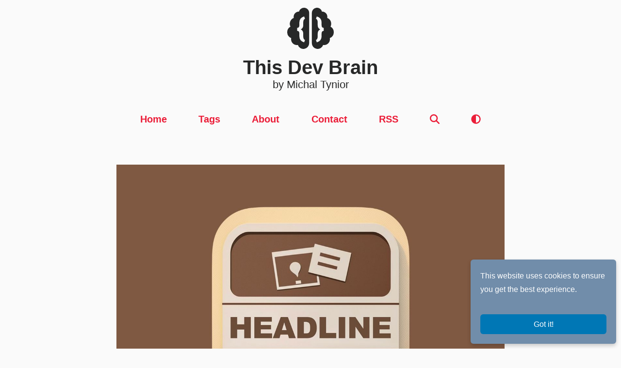

--- FILE ---
content_type: text/html; charset=utf-8
request_url: https://thisdevbrain.com/headline/
body_size: 4966
content:
<!DOCTYPE html>
<html lang="en">
<head>
    <meta charset="utf-8">
    <meta name="viewport" content="width=device-width, initial-scale=1.0">
    <title>Headline | This Dev Brain by Michal Tynior</title>

    <link rel="preload" as="style" href="/assets/css/styles.css?v=da1bd92b3f">

    <link rel="stylesheet" href="//cdnjs.cloudflare.com/ajax/libs/highlight.js/10.4.1/styles/obsidian.min.css">
    <link rel="stylesheet" type="text/css" href="/assets/css/styles.css?v=da1bd92b3f">

    <meta name="description" content="I created an iOS app that presents news summaries generated by Quicknews.">
    <link rel="icon" href="https://thisdevbrain.com/content/images/size/w256h256/2020/12/Logo_400_400.png" type="image/png">
    <link rel="canonical" href="https://thisdevbrain.com/headline/">
    <meta name="referrer" content="no-referrer-when-downgrade">
    <link rel="amphtml" href="https://thisdevbrain.com/headline/amp/">
    
    <meta property="og:site_name" content="This Dev Brain">
    <meta property="og:type" content="article">
    <meta property="og:title" content="Headline">
    <meta property="og:description" content="I created an iOS app that presents news summaries generated by Quicknews.">
    <meta property="og:url" content="https://thisdevbrain.com/headline/">
    <meta property="og:image" content="https://thisdevbrain.com/content/images/2023/03/HeadlinePost.jpg">
    <meta property="article:published_time" content="2023-03-05T17:00:21.000Z">
    <meta property="article:modified_time" content="2023-03-05T17:00:21.000Z">
    <meta property="article:tag" content="Swift">
    <meta property="article:tag" content="SwiftUI">
    <meta property="article:tag" content="ChatGPT">
    <meta property="article:tag" content="AI">
    
    <meta name="twitter:card" content="summary_large_image">
    <meta name="twitter:title" content="Headline">
    <meta name="twitter:description" content="I created an iOS app that presents news summaries generated by Quicknews.">
    <meta name="twitter:url" content="https://thisdevbrain.com/headline/">
    <meta name="twitter:image" content="https://thisdevbrain.com/content/images/2023/03/HeadlinePost.jpg">
    <meta name="twitter:label1" content="Written by">
    <meta name="twitter:data1" content="Michal Tynior">
    <meta name="twitter:label2" content="Filed under">
    <meta name="twitter:data2" content="Swift, SwiftUI, ChatGPT, AI">
    <meta name="twitter:site" content="@mtynior">
    <meta property="og:image:width" content="1200">
    <meta property="og:image:height" content="875">
    
    <script type="application/ld+json">
{
    "@context": "https://schema.org",
    "@type": "Article",
    "publisher": {
        "@type": "Organization",
        "name": "This Dev Brain",
        "url": "https://thisdevbrain.com/",
        "logo": {
            "@type": "ImageObject",
            "url": "https://thisdevbrain.com/content/images/size/w256h256/2020/12/Logo_400_400.png",
            "width": 60,
            "height": 60
        }
    },
    "author": {
        "@type": "Person",
        "name": "Michal Tynior",
        "url": "https://thisdevbrain.com/author/michal/",
        "sameAs": []
    },
    "headline": "Headline",
    "url": "https://thisdevbrain.com/headline/",
    "datePublished": "2023-03-05T17:00:21.000Z",
    "dateModified": "2023-03-05T17:00:21.000Z",
    "image": {
        "@type": "ImageObject",
        "url": "https://thisdevbrain.com/content/images/2023/03/HeadlinePost.jpg",
        "width": 1200,
        "height": 875
    },
    "keywords": "Swift, SwiftUI, ChatGPT, AI",
    "description": "I created an iOS app that presents news summaries generated by Quicknews.",
    "mainEntityOfPage": "https://thisdevbrain.com/headline/"
}
    </script>

    <meta name="generator" content="Ghost 5.70">
    <link rel="alternate" type="application/rss+xml" title="This Dev Brain" href="https://thisdevbrain.com/rss/">
    
    <script defer src="https://cdn.jsdelivr.net/ghost/sodo-search@~1.1/umd/sodo-search.min.js" data-key="f577e9a6d2d7f7fc8cc2a8e9be" data-styles="https://cdn.jsdelivr.net/ghost/sodo-search@~1.1/umd/main.css" data-sodo-search="https://thisdevbrain.com/" crossorigin="anonymous"></script>
    
    <link href="https://thisdevbrain.com/webmentions/receive/" rel="webmention">
    <script defer src="/public/cards.min.js?v=da1bd92b3f"></script><style>:root {--ghost-accent-color: #15171A;}</style>
    <link rel="stylesheet" type="text/css" href="/public/cards.min.css?v=da1bd92b3f">
</head>
<body>

<main role="main">
    <header class="header">
    <div class="logo">
        <a itemprop="url" href="https://thisdevbrain.com" title="This Dev Brain">
             <svg xmlns="http://www.w3.org/2000/svg" viewBox="0 0 300 266.8">
  <path
    d="M108.12,0a33.34,33.34,0,0,1,33.27,33.35V229.28a37.32,37.32,0,0,1-72.77,11.89,35.67,35.67,0,0,1-6.24.62A37.45,37.45,0,0,1,25,204.27a38.17,38.17,0,0,1,.73-7.35A41.57,41.57,0,0,1,21,122.41,41.37,41.37,0,0,1,42.47,65.66a31,31,0,0,1-.88-7.3A33.34,33.34,0,0,1,74.86,25c.41,0,.72.11,1.14.11A33.18,33.18,0,0,1,108.12,0Zm1,224.26,5.41-15.19q-10.81-4.12-11.24-23.09V167.44q0-19.32-15.88-27.21,15.89-7.89,15.88-27.12V94.48q.42-19,11.24-23.09l-5.41-15.1Q94.07,60.58,86.3,70.11t-8,25v18q0,17.42-13.91,17.42V150q13.91,0,13.91,17.34v17Q78.28,215.6,109.17,224.26Z" />
  <path
    d="M300,158.41a41.67,41.67,0,0,1-25.68,38.51,38.17,38.17,0,0,1,.73,7.35,37.45,37.45,0,0,1-37.43,37.52,35.67,35.67,0,0,1-6.24-.62,37.32,37.32,0,0,1-72.77-11.89V33.35A33.19,33.19,0,0,1,224,25.12c.36,0,.73-.11,1.14-.11a33.34,33.34,0,0,1,33.27,33.35,33.83,33.83,0,0,1-.88,7.3,41.69,41.69,0,0,1,25.84,38.56,41.16,41.16,0,0,1-4.32,18.19A41.47,41.47,0,0,1,300,158.41ZM185.16,209.07l5.41,15.19q30.3-8.5,30.9-38.71V167.27q0-17.25,13.9-17.26V130.53q-13.91,0-13.9-17.42V95.86q-.09-15.8-7.81-25.54t-23.09-14l-5.41,15.1Q196,75.52,196.4,94.48v18.63q0,19.31,16,27.12-16,7.82-16,27.12V186Q196,204.94,185.16,209.07Z" />
</svg>            <h1>This Dev Brain</h1>
        </a>
        <h3>by Michal Tynior</h3>
    </div>
    <nav class="navbar">
    <a href="https://thisdevbrain.com/" title="Home">Home</a>
    <a href="https://thisdevbrain.com/tags/" title="Tags">Tags</a>
    <a href="https://thisdevbrain.com/about/" title="About">About</a>
    <a href="https://thisdevbrain.com/contact/" title="Contact">Contact</a>
    <a href="https://thisdevbrain.com/rss/" title="RSS">RSS</a>

    <a href="#" class="navbar-icon" data-ghost-search>
         <svg role="img" xmlns="http://www.w3.org/2000/svg" viewBox="0 0 512 512"><path fill="currentColor" d="M416 208c0 45.9-14.9 88.3-40 122.7L502.6 457.4c12.5 12.5 12.5 32.8 0 45.3s-32.8 12.5-45.3 0L330.7 376c-34.4 25.2-76.8 40-122.7 40C93.1 416 0 322.9 0 208S93.1 0 208 0S416 93.1 416 208zM208 352a144 144 0 1 0 0-288 144 144 0 1 0 0 288z"/></svg>    </a>

    <a href="#" class="navbar-icon" onclick="toggleTheme()">
         <svg role="img" xmlns="http://www.w3.org/2000/svg" viewBox="0 0 512 512"><path fill="currentColor" d="M8 256c0 136.966 111.033 248 248 248s248-111.034 248-248S392.966 8 256 8 8 119.033 8 256zm248 184V72c101.705 0 184 82.311 184 184 0 101.705-82.311 184-184 184z"></path></svg>
    </a>
</nav>
</header>    
<article class="post main-layout">
  <figure>
  <img
    srcset="/content/images/size/w160/2023/03/HeadlinePost.jpg 160w,
            /content/images/size/w320/2023/03/HeadlinePost.jpg 320w,
            /content/images/size/w600/2023/03/HeadlinePost.jpg 600w,
            /content/images/size/w960/2023/03/HeadlinePost.jpg 960w,
            /content/images/size/w1200/2023/03/HeadlinePost.jpg 1200w,
            /content/images/size/w2000/2023/03/HeadlinePost.jpg 2000w"
    src="/content/images/size/w1200/2023/03/HeadlinePost.jpg"
    alt="Headline"
    class="feature-image"
  >
</figure>
  <section class="post-header">
    <h1 class="post-title">Headline</h1>
    <hr class="post-meta-separator" />
    <time class="post-meta-time" datetime="2023-03-05">5 March 2023</time>
  </section>
  <section class="post-content">
    <p>In the previous post, I explained how I created <em><a href="https://thisdevbrain.com/quicknews/">Quicknews</a></em> - a service that summarizes news from my RSS feed. So far, I've used Siri to call the service and get the news summaries. Although it is super convenient, I always planned to create an app that provides news in a more traditional - text - form. That being said, let me introduce - Headline.</p><p>The Headline is an iOS app that presents news summaries generated by Quicknews. Similar to Siri, it provides summaries in text form. But this is where similarities end. The Headline offers more context. Besides text, it presents news thumbnails. Also, thanks to links to articles, I can read the full story in a built-in browser.</p><p>To enhance the reading experience, I added a couple of themes. Drawing inspiration from Apple's News app, the <em>Light</em> and <em>Dark</em> themes provide a modern simplicity. Where sepia-themed <em>Old Paper</em> brings a bit of nostalgia and pays homage to the classic look of a newspaper.</p><p>That's it. The Headline is a simple app that makes my life easier.</p><p></p><figure class="kg-card kg-image-card kg-width-full"><img src="https://thisdevbrain.com/content/images/2023/03/HeadlinePromo.jpg" class="kg-image" alt loading="lazy" width="2000" height="743" srcset="https://thisdevbrain.com/content/images/size/w600/2023/03/HeadlinePromo.jpg 600w, https://thisdevbrain.com/content/images/size/w1000/2023/03/HeadlinePromo.jpg 1000w, https://thisdevbrain.com/content/images/size/w1600/2023/03/HeadlinePromo.jpg 1600w, https://thisdevbrain.com/content/images/size/w2400/2023/03/HeadlinePromo.jpg 2400w"></figure>
  </section>
  
<hr />
<div class="post-tags-list">
  <a href="/tag/swift/" title="Swift" class="tag">
    <span itemprop="keywords">Swift</span>
  </a>
  <a href="/tag/swiftui/" title="SwiftUI" class="tag">
    <span itemprop="keywords">SwiftUI</span>
  </a>
  <a href="/tag/chatgpt/" title="ChatGPT" class="tag">
    <span itemprop="keywords">ChatGPT</span>
  </a>
  <a href="/tag/ai/" title="AI" class="tag">
    <span itemprop="keywords">AI</span>
  </a>
</div>

  <section itemscope itemtype="http://schema.org/UserComments" id="comments" class="comments">
    <div class="comments-header">
        <h1>Comments</h1>
        <span>Anything interesting to share? Write a comment.</span>
    </div>
    <div class="comments-disqus">
        <div id="disqus_thread"></div>
    </div>
</section>
</article>

    <footer class="footer">
  <span>This Dev Brain
    &copy; 2026, <a href="https://tynior.com" target="_blank">Michal Tynior</a>.
  </span>
</footer></main>

<script src="//cdnjs.cloudflare.com/ajax/libs/highlight.js/10.4.1/highlight.min.js"></script>

<script>
  hljs.initHighlightingOnLoad();
</script><div id="cookie-notice">
  <p>This website uses cookies to ensure you get the best experience.</p>
  <br />
  <button onclick="acceptCookie();">Got it!</button>
</div>

<script>
  function acceptCookie() {
    document.cookie = "cookieaccepted=1; expires=Thu, 18 Dec 2030 12:00:00 UTC; path=/";
    document.getElementById("cookie-notice").style.visibility = "hidden";
  }

  document.cookie.indexOf("cookieaccepted") < 0 && (document.getElementById("cookie-notice").style.visibility = "visible");
</script><script>
  function setTheme(themeName) {
    localStorage.setItem('theme', themeName);
    document.body.setAttribute('data-theme', themeName);

    const event = new Event('themeChanged');
    document.dispatchEvent(event);
  }

  function toggleTheme() {
    if (localStorage.getItem('theme') === 'dark') {
      setTheme('light');
    } else {
      setTheme('dark');
    }
  }

  function detectColorScheme() {
    let currentTheme = localStorage.getItem('theme');

    if (currentTheme === 'dark') {
      setTheme('dark');
    } else if (currentTheme === 'light') {
      setTheme('light');
    } else {
      if (window.matchMedia && window.matchMedia('(prefers-color-scheme: dark)').matches) {
        setTheme('dark');
      }
    }
  }

  // Immediately invoke theme detection on initial load
  detectColorScheme();
</script>  <script>
    /*
      reframe.js
      https://github.com/dollarshaveclub/reframe.js
    */
    function reframe (target, cName) {
    let frames = (typeof target === 'string') ? document.querySelectorAll(target) : target
    const c = cName || 'js-reframe'
    if (!('length' in frames)) frames = [frames]
    for (let i = 0; i < frames.length; i += 1) {
      const frame = frames[i]
      // makes sure reframe is not run more than 1x ✔️
      const hasClass = frame.className.split(' ').indexOf(c) !== -1

      if (hasClass || frame.style.width.indexOf('%') > -1) continue

      // get height width attributes
      const h = frame.getAttribute('height') || frame.offsetHeight
      const w = frame.getAttribute('width') || frame.offsetWidth
      // general targeted <element> sizes
      const padding = (h / w) * 100

      // created element <wrapper> of general reframed item
      // => set necessary styles of created element <wrapper>
      const div = document.createElement('div')
      div.className = c
      const divStyles = div.style
      divStyles.position = 'relative'
      divStyles.width = '100%'
      divStyles.paddingTop = `${padding}%`

      // set necessary styles of targeted <element>
      const frameStyle = frame.style
      frameStyle.position = 'absolute'
      frameStyle.width = '100%'
      frameStyle.height = '100%'
      frameStyle.left = '0'
      frameStyle.top = '0'

      // reframe targeted <element>
      frame.parentNode.insertBefore(div, frame)
      frame.parentNode.removeChild(frame)
      div.appendChild(frame)
    }
  } 
  
  /* Responsive video in post content */
  (function aaa() {
      const sources = [
          '.post iframe[src*="youtube.com"]',
          '.post iframe[src*="youtube-nocookie.com"]',
          '.post iframe[src*="player.vimeo.com"]',
          '.post iframe[src*="kickstarter.com"][src*="video.html"]',
          '.post object',
          '.post embed',
      ];
      reframe(document.querySelectorAll(sources.join(',')));
  })();

</script><script>
  // Configure disqus
  let disqus_config = function() {
    this.page.url = "https://thisdevbrain.com/headline/";
    this.page.identifier = "ghost-6403ae5c7afb111fcd44575c";
  };

  (function () {
    let d = document, s = d.createElement('script');
    s.src = 'https://this-dev-brain.disqus.com/embed.js';
    s.setAttribute('data-timestamp', + new Date());
    (d.head || d.body).appendChild(s);
  })();

  // Disqus theme switching
  document.addEventListener('themeChanged', function (e) { 
    if (document.readyState == 'complete') {
      DISQUS.reset({ reload: true, config: disqus_config });
    }
  });
</script>
<noscript>Please enable JavaScript to view the <a href="https://disqus.com/?ref_noscript">comments powered by Disqus.</a></noscript>
<!-- Cloudflare Web Analytics -->
  <script defer src='https://static.cloudflareinsights.com/beacon.min.js' data-cf-beacon='{"token": "29cf0d55199a481191dfa718cfbc060b"}'></script>
<!-- End Cloudflare Web Analytics -->

</body>
</html>


--- FILE ---
content_type: text/css; charset=UTF-8
request_url: https://thisdevbrain.com/assets/css/styles.css?v=da1bd92b3f
body_size: 2388
content:
/* Variables
/* ---------------------------------------------------------- */

:root {
  --color-primary: #eb1e39;
  --color-text-on-primary: rgb(250, 250, 250);
  --color-primary-text: #272828;
  --color-background: rgb(250, 250, 250);
  --color-secondary-background: #fff;
  --color-code-background: #fff;
  --color-code-text: #eb1e39;

  --font-sans: "Open Sans", "Lato", sans-serif;
  --font-mono: Menlo, Monaco, Consolas, "Courier New", monospace;
  --font-base-size: 12pt;

  --breakpoint-mid-width: 800px;

  --grid-column-template-main: 1fr 1fr minmax(1rem, 800px) 1fr 1fr;

  --border-code: 1px solid #ddd;

  --shadow-default: 0 4px 8px 0 rgba(0, 0, 0, 0.2);
}

body[data-theme="dark"] {
  --color-primary-text: rgb(250, 250, 250);
  --color-background: #272828;
  --color-secondary-background: #212221;
  --color-code-background: #333;
  --border-code: none;
}

/* Resets
/* ---------------------------------------------------------- */

*,
*::before,
*::after {
  box-sizing: border-box;
}

* {
  margin: 0;
  padding: 0;
}

img,
picture,
video,
canvas,
svg {
  display: block;
  height: auto;
  max-width: 100%;
}

iframe {
  display: block;
}

input,
button,
textarea,
select {
  font: inherit;
}

p,
h1,
h2,
h3,
h4,
h5,
h6 {
  overflow-wrap: break-word;
  line-height: 1.8;
  margin: 0 0 0.75rem;
}


/* Globals
/* ---------------------------------------------------------- */

html {
  font-size: var(--font-base-size);
}

@media only screen and (max-width: 399px) {
  html {
    font-size: 10pt;
  }
}

@media only screen and (min-width: 399px) and (max-width: 799px) {
  html {
    font-size: 11pt;
  }
}

body {
  font-family: var(--font-sans);
  background-color: var(--color-background);
  color: var(--color-primary-text);
  line-height: 1.6;
  -webkit-font-smoothing: antialiased;
  -moz-osx-font-smoothing: grayscale;
}

a {
  color: var(--color-primary);
  text-decoration: none;
}

a:hover {
  text-decoration: underline;
}

hr {
  width: 100%;
  border: 0;
  border-top: 1px solid #9e9e9e;
}

ol, ul {
  list-style-position: inside;
}

/* Main Layout
/* ---------------------------------------------------------- */

.main-layout {
  display: grid;
  grid-gap: 10px 10px;
  grid-template-columns: var(--grid-column-template-main);
}

.main-layout > * {
  grid-column: 3 / -3;
}

/* Header
/* ---------------------------------------------------------- */

.header {
  display: flex;
  flex-direction: column;
  justify-content: center;
  flex-wrap: wrap;
  align-content: center;
  align-items: center;
}

.header h1 {
  margin: 0;
  padding: 0;
  font-size: 2.5rem;
  line-height: normal;
}

.header h3 {
  font-size: 1.4rem;
  font-weight: normal;
  line-height: normal;
}

.header > .logo {
  margin: 0 auto;
  padding: 1rem 0;
  max-width: var(--breakpoint-mid-width);
  text-align: center;
}

.header > .logo > a {
  color: var(--color-primary-text);
  text-decoration: none;
  display: flex;
  flex-direction: column;
  align-items: center;
}

.header > .logo > a:hover {
  color: var(--color-primary);
  text-decoration: none;
}

.header > .logo > a > svg {
  margin-bottom: 1rem;
  display: flex;
  width: 96px;
  fill: var(--color-primary-text);
}

/* Navigation
/* ---------------------------------------------------------- */

.navbar {
  width: 100%;
  max-width: var(--breakpoint-mid-width);
  min-height: 44px;
  line-height: 44px;
  color: var(--color-primary);
  display: flex;
  flex-direction: row;
  flex-wrap: wrap;
  justify-content: space-evenly;
  align-items: center;
  font-weight: bold;
  font-size: 1.25rem;
}

.navbar > a {
  margin: 0.5rem 1rem;
}

.navbar > a:hover {
  color: var(--color-primary-text);
  text-decoration: none;
}

.navbar-icon {
  width: 1.25rem;
  height: 1.25rem;
  display: flex;
  justify-content: center;
  align-items: center;
}

.navbar-icon > svg {
  width: 100%;
  height: 100%;
}

/* Footer
/* ---------------------------------------------------------- */

.footer {
  height: 64px;
  line-height: 64px;
  margin-top: 1rem;
  font-size: 1rem;
  display: flex;
  justify-content: center;
}

/* Pagination
/* ---------------------------------------------------------- */

.pagination {
  background-color: var(--color-primary);
  height: 48px;
  line-height: 48px;
  margin-bottom: 1rem;
  font-size: 1rem;
  text-align: center;
  color: var(--color-text-on-primary);
  display: grid;
  grid-template-columns: 1fr 1fr 1fr;
  align-items: center;
  box-sizing: border-box;
}

.pagination > .page-number {
  grid-column: 2 / span 1;
  justify-self: center;
}

.pagination > .newer-posts {
  grid-column: 1 / span 1;
  justify-self: start;
}

.pagination > .older-posts {
  grid-column: 3 / span 1;
  justify-self: end;
}

.pagination > .pager {
  background: var(--color-primary);
  color: var(--color-text-on-primary);
  font-weight: bold;
  text-transform: uppercase;
  max-width: 100px;
  padding: 0 5px;
  box-sizing: content-box;
}

.pagination > .pager:hover {
  filter: brightness(0.8);
}

/* Post list
/* ---------------------------------------------------------- */

.post-card {
  margin: 4rem 0;
  width: 100%;
  overflow: hidden;
  background-color: var(--color-secondary-background);
  border-radius: 6px;
  box-shadow: var(--shadow-default);
  text-align: left;
}

@media only screen and (max-width: 799px) {
  .post-card  {
    margin: 2rem 0;
  }
}

.feature-image {
  width: 100%;
  height: auto;
  max-height: 600px;
  margin: 0 auto;
  object-fit: cover;
  grid-column: 1 / -1 !important;
}

.post-card-info {
  margin: 0;
  padding: 1rem;
}

.post-card-title {
  display: block;
  margin: 1rem 0;
  font-size: 2rem;
}

.post-card-title h1 {
  line-height: 1.3;
}

.post-card-title a {
  color: var(--color-primary-text);
}

.post-card-title a:hover {
  color: var(--color-primary);
  text-decoration: none;
}

.post-card-meta-time {
  color: var(--color-primary);
  font-size: 1rem;
  font-weight: bold;
  display: block;
}

.post-card-expert {
  font-size: 1.1rem;
}

.post-card-expert a {
  margin-left: 10px;
  color: var(--color-primary);
}

.post-card-expert a:hover {
  color: var(--color-primary-text);
  text-decoration: none;
}

.post-card-tags {
  margin-top: 1rem;
  display: inline-flex;
  flex-wrap: wrap;
  gap: 12px;
}

.post-card-tag {
  font-size: 1rem;
  padding: 5px 10px;
  background-color: var(--color-primary);
  color: var(--color-text-on-primary);
  transition: transform 0.2s ease;
  border-radius: 6px;
}

.post-card-tag:hover {
  text-decoration: none;
  transform: translateY(-5px);
}

/* Post
/* ---------------------------------------------------------- */

.post {
  margin: 4rem 0 1rem 0;
  grid-column: 1 / -1 !important;
}

.post-feature-image {
  width: 100%;
  height: auto;
  max-height: 600px;
  margin: 0 auto;
  object-fit: contain;
}

.post-header {
  display: flex;
  flex-direction: column;
  flex-wrap: wrap;
  align-content: center;
  justify-content: center;
  align-items: center;
  font-size: 2rem;
}

.post-title {
  text-align: center;
  margin: 1.25rem 0;
  font-size: 3rem;
  line-height: 1.3;
}

.post-meta-separator {
  width: 200px;
}

.post-meta-time {
  text-align: center;
  color: var(--color-primary-text);
  font-size: 1rem;
  display: block;
  margin: 1.25rem 0;
}

.post-content {
  grid-column: 1 / -1 !important; /* Make post content full width inside inside a parent grind from main-layout*/
  display: grid;  /* Create a new  grid for post content */
  grid-gap: 10px 10px;
  grid-template-columns: var(--grid-column-template-main);
  padding: 1rem 0 0 0;
  font-size: 1.25rem;
}

.post-content > * {
  grid-column: 3 / -3 !important;
}

.post-content > h1 {
  margin: 2rem 0 0.5rem 0;
  font-size: 2rem;
}

.post-content > h2 {
  margin: 2rem 0 0.5rem 0;
  font-size: 1.75rem;
}

.post-content > h3 {
  margin: 2rem 0 0.5rem 0;
  font-size: 1.5rem;
}

/* Blockquote
/* ---------------------------------------------------------- */
blockquote {
  margin: 1rem 0;
  padding: 0.75rem 1.5rem;
  width: 100%;
  box-sizing: border-box;
  border-left: 8px solid var(--color-primary);
  background-color: var(--color-background);
  box-shadow: var(--shadow-default);
  font-size: 1.2rem;
  font-style: italic;
}

.kg-blockquote-alt {
  border-left: 8px solid var(--color-primary);
  border-right: 8px solid var(--color-primary);
  font-size: 1.2rem !important;
  padding: 0.75rem 1.5rem !important; 
}

/* Cards
/* ---------------------------------------------------------- */

.kg-width-wide, .kg-content-wide > div {
  grid-column: 2 / -2 !important;
}

.kg-width-full {
  grid-column: 1 / -1 !important;
}

/* Image */

.kg-image {
  margin: 0.5rem auto;
}

.kg-image-card {
  margin: 0.5rem 0;
}

.kg-image-card > figcaption {
  padding: 0;
}

figcaption {
  padding: 0.5rem;
  text-align: center;
  font-size: 0.8rem;
}

/* Video */
video {
  margin: 0 auto;
}

/* Bookmark */
.kg-bookmark-card .kg-bookmark-container {
  margin: 1rem 0;
  border-radius: 0.25em !important;
  background-color: var(--color-background);
  box-shadow: var(--shadow-default);
}

.kg-bookmark-card .kg-bookmark-container:hover {
  transform: translateY(-10px);
}

.kg-bookmark-card .kg-bookmark-content {
  padding: 1.15em;
}

.kg-bookmark-card .kg-bookmark-title {
  font-size: 0.9em;
}

.kg-bookmark-card .kg-bookmark-description {
  max-height: none;
  margin-top: 0.3em;
  font-size: 0.8em;
}

.kg-bookmark-card .kg-bookmark-metadata {
  font-size: 0.8em;
}

.kg-bookmark-card .kg-bookmark-thumbnail img {
  border-radius: 0 0.2em 0.2em 0;
}

/* Embed */

.kg-embed-card {
  margin: 1rem 0;
  display: flex;
  flex-direction: column;
  align-items: center;
  width: 100%;
}

/* Product */

.kg-product-card.kg-card .kg-product-card-image {
  margin-bottom: 12px;
}

.kg-product-card.kg-card a.kg-product-card-button {
  height: 2.8em;
  margin-top: 12px;
}

/* Callout */

.kg-callout-card {
  border-radius: 6px !important;
}

/* Toggle card */
.kg-toggle-card {
  background-color: var(--color-code-background) !important;
}

/* Code */
/* ---------------------------------------------------------- */
code,
kbd,
pre,
samp {
  font-family: var(--font-mono);
  text-rendering: optimizeLegibility;
  -webkit-font-smoothing: antialiased;
  -webkit-text-size-adjust: 100%;
}

code {
  border: var( --border-code);
  border-radius: 4px;
  background-clip: padding-box;
  background-color: var(--color-code-background);
  color: var(--color-code-text);
  font-size: 1rem;
  padding: 4px 10px; 
}

code a > & {
  color: inherit;
}

pre {
  overflow: auto;
  box-sizing: border-box;
  width: 100%;
  margin: 0.5rem 0 1.5rem 0;
  border-radius: 6px;
  box-shadow: var(--shadow-default);
  background-color: var(--color-code-background);
}

pre > code {
  color: inherit;
  border: none;
  font-weight: normal;
  width: 100%;
}

.hljs {
  width: 100%;
  padding: 1rem;
}

/* Comments
/* ---------------------------------------------------------- */

.comments {
  margin: 3rem 0 1rem 0;
  max-width: var(--breakpoint-mid-width);
}

.comments-header {
  text-align: center;
}

.comments-header > h1 {
  margin: 0;
  font-size: 2rem;
}

.comments-header > span {
  font-size: 1.25rem;
}

.comments-disqus {
  margin: 0 auto;
  padding: 20px;
  background-color: var(--color-background);
}

/* Tags
/* ---------------------------------------------------------- */

.tag-list {
  display: inline;
}

.post-tags-list {
  margin: 0 auto;
  padding: 0;
  height: 100%;
  width: 100%;
  display: flex;
  flex-direction: row;
  flex-wrap: wrap;
  justify-content: center;
}

.tag {
  font-size: 1rem;
  margin: 10px;
  padding: 10px 10px 10px;
  background-clip: padding-box;
  background-color: var(--color-code-background);
  color: var(--color-code-text);
  border:var(--border-code);
  border-radius: 10px;
  transition: transform .2s ease;
}

.tag:hover {
  text-decoration: none;
  transform: translateY(-5px);
}

/* Cookie notice
/* ---------------------------------------------------------- */

#cookie-notice {
  color: #fff;
  background-color: #718daa;
  max-width: 300px;
  position: fixed;
  bottom: 10px;
  right: 10px;
  margin: 0px;
  padding: 20px;
  box-shadow: var(--shadow-default);
  border-radius: 6px;
  font-size: 1rem;
  text-align: left;
  z-index: 1000000;
  visibility: hidden;
}

#cookie-notice > button {
  color: inherit;
  background: #0077b5;
  border: 0;
  border-radius: 6px;
  padding: 8px;
  width: 100%;
  cursor: pointer;
}

#cookie-notice > button:hover {
  filter: brightness(0.8);
}

/* Error
/* ---------------------------------------------------------- */

.error-message {
  width: 100%;
  height: 100%;
  min-height: 100vh;
  overflow: hidden;
  display: flex;
  flex-direction: column;
  align-items: center;
  justify-content: center;
  font-size: 1.25rem;
}

.error-message > a {
  margin: 1rem 0;
} 

.error-icon {
  fill: var(--color-text-on-primary);
  height: 40vh;
  margin: 3rem auto;
}